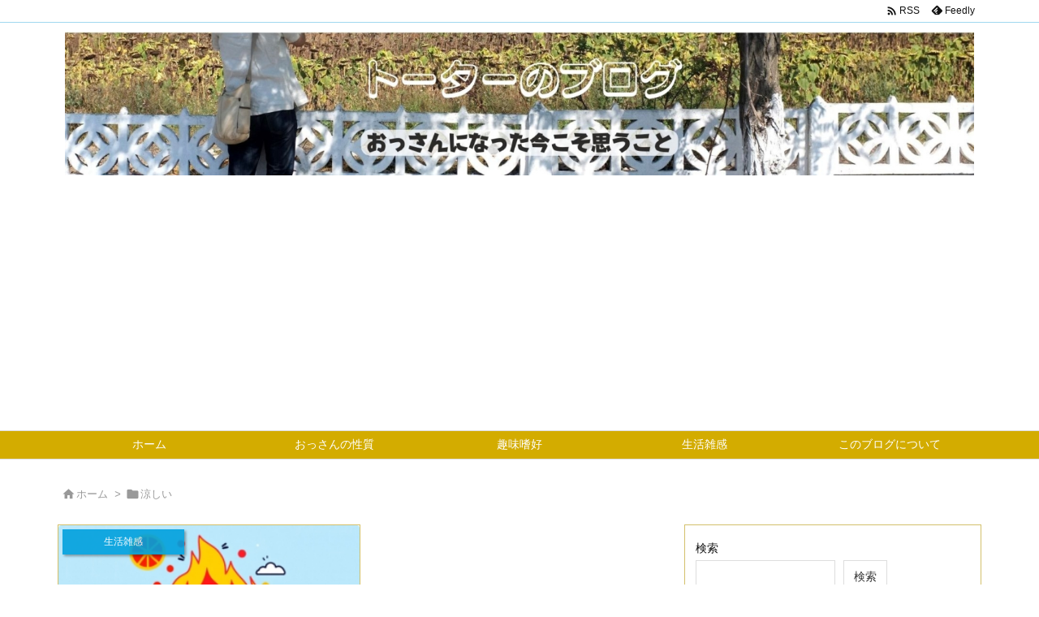

--- FILE ---
content_type: text/html; charset=utf-8
request_url: https://www.google.com/recaptcha/api2/aframe
body_size: -89
content:
<!DOCTYPE HTML><html><head><meta http-equiv="content-type" content="text/html; charset=UTF-8"></head><body><script nonce="tpQX8crFRzo-11hydeCl7w">/** Anti-fraud and anti-abuse applications only. See google.com/recaptcha */ try{var clients={'sodar':'https://pagead2.googlesyndication.com/pagead/sodar?'};window.addEventListener("message",function(a){try{if(a.source===window.parent){var b=JSON.parse(a.data);var c=clients[b['id']];if(c){var d=document.createElement('img');d.src=c+b['params']+'&rc='+(localStorage.getItem("rc::a")?sessionStorage.getItem("rc::b"):"");window.document.body.appendChild(d);sessionStorage.setItem("rc::e",parseInt(sessionStorage.getItem("rc::e")||0)+1);localStorage.setItem("rc::h",'1768848632242');}}}catch(b){}});window.parent.postMessage("_grecaptcha_ready", "*");}catch(b){}</script></body></html>